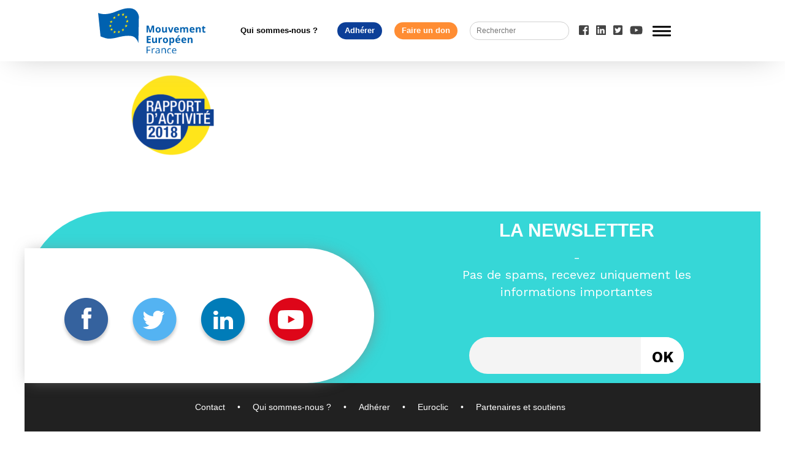

--- FILE ---
content_type: text/html; charset=UTF-8
request_url: https://mouvement-europeen.eu/decouvrez-le-rapport-dactivite-2018-du-mouvement-europeen/visuel-ra/
body_size: 9353
content:
<!doctype html>
<html lang="fr-FR" class="no-js">
	<head>
		<meta charset="UTF-8">
		<meta property="fb:app_id" content="389073038705319"/>
		<title>visuel RA - Mouvement Européen : Mouvement Européen</title>

		<link href="//www.google-analytics.com" rel="dns-prefetch">
        <link href="https://mouvement-europeen.eu/wp-content/themes/sirius/img/icons/favicon.ico" rel="shortcut icon">
        <link href="https://mouvement-europeen.eu/wp-content/themes/sirius/img/icons/touch.png" rel="apple-touch-icon-precomposed">
		<link rel="stylesheet" type="text/css" href="https://mouvement-europeen.eu/wp-content/themes/sirius/assets/css/common.css">
		<script defer src="https://use.fontawesome.com/releases/v5.0.6/js/all.js"></script>
		<link rel="stylesheet" href="https://mouvement-europeen.eu/wp-content/themes/sirius/fonts/fontawesome/css/font-awesome.min.css">
		<link href="https://fonts.googleapis.com/css?family=Work+Sans:100,200,300,400,500,600,700,800,900" rel="stylesheet">
		<meta http-equiv="X-UA-Compatible" content="IE=edge,chrome=1">
		<meta name="viewport" content="width=device-width, initial-scale=1.0">
		<meta name="description" content="Le Mouvement Européen rassemble la société civile engagée pour l&#039;Europe en France. Les bénévoles mènent partout sur le territoire des actions de pédagogie, animent le débat entre les citoyens et les décideurs, et formulent des propositions pour l&#039;avenir de l&#039;Europe.">

		<meta name='robots' content='index, follow, max-image-preview:large, max-snippet:-1, max-video-preview:-1' />
	<style>img:is([sizes="auto" i], [sizes^="auto," i]) { contain-intrinsic-size: 3000px 1500px }</style>
	
	<!-- This site is optimized with the Yoast SEO Premium plugin v21.1 (Yoast SEO v24.5) - https://yoast.com/wordpress/plugins/seo/ -->
	<link rel="canonical" href="https://mouvement-europeen.eu/decouvrez-le-rapport-dactivite-2018-du-mouvement-europeen/visuel-ra/" />
	<meta property="og:locale" content="fr_FR" />
	<meta property="og:type" content="article" />
	<meta property="og:title" content="visuel RA - Mouvement Européen" />
	<meta property="og:url" content="https://mouvement-europeen.eu/decouvrez-le-rapport-dactivite-2018-du-mouvement-europeen/visuel-ra/" />
	<meta property="og:site_name" content="Mouvement Européen" />
	<meta property="article:publisher" content="https://www.facebook.com/MouvementEuropeen/" />
	<meta property="og:image" content="https://mouvement-europeen.eu/decouvrez-le-rapport-dactivite-2018-du-mouvement-europeen/visuel-ra" />
	<meta property="og:image:width" content="960" />
	<meta property="og:image:height" content="720" />
	<meta property="og:image:type" content="image/png" />
	<meta name="twitter:card" content="summary_large_image" />
	<meta name="twitter:site" content="@MouvEuropeen_Fr" />
	<script type="application/ld+json" class="yoast-schema-graph">{"@context":"https://schema.org","@graph":[{"@type":"WebPage","@id":"https://mouvement-europeen.eu/decouvrez-le-rapport-dactivite-2018-du-mouvement-europeen/visuel-ra/","url":"https://mouvement-europeen.eu/decouvrez-le-rapport-dactivite-2018-du-mouvement-europeen/visuel-ra/","name":"visuel RA - Mouvement Européen","isPartOf":{"@id":"https://mouvement-europeen.eu/#website"},"primaryImageOfPage":{"@id":"https://mouvement-europeen.eu/decouvrez-le-rapport-dactivite-2018-du-mouvement-europeen/visuel-ra/#primaryimage"},"image":{"@id":"https://mouvement-europeen.eu/decouvrez-le-rapport-dactivite-2018-du-mouvement-europeen/visuel-ra/#primaryimage"},"thumbnailUrl":"https://mouvement-europeen.eu/wp-content/uploads/2019/05/visuel-RA.png","datePublished":"2019-07-05T13:31:32+00:00","breadcrumb":{"@id":"https://mouvement-europeen.eu/decouvrez-le-rapport-dactivite-2018-du-mouvement-europeen/visuel-ra/#breadcrumb"},"inLanguage":"fr-FR","potentialAction":[{"@type":"ReadAction","target":["https://mouvement-europeen.eu/decouvrez-le-rapport-dactivite-2018-du-mouvement-europeen/visuel-ra/"]}]},{"@type":"ImageObject","inLanguage":"fr-FR","@id":"https://mouvement-europeen.eu/decouvrez-le-rapport-dactivite-2018-du-mouvement-europeen/visuel-ra/#primaryimage","url":"https://mouvement-europeen.eu/wp-content/uploads/2019/05/visuel-RA.png","contentUrl":"https://mouvement-europeen.eu/wp-content/uploads/2019/05/visuel-RA.png","width":960,"height":720},{"@type":"BreadcrumbList","@id":"https://mouvement-europeen.eu/decouvrez-le-rapport-dactivite-2018-du-mouvement-europeen/visuel-ra/#breadcrumb","itemListElement":[{"@type":"ListItem","position":1,"name":"Accueil","item":"https://mouvement-europeen.eu/"},{"@type":"ListItem","position":2,"name":"Découvrez le Rapport d&#8217;activité 2018 du Mouvement Européen !","item":"https://mouvement-europeen.eu/decouvrez-le-rapport-dactivite-2018-du-mouvement-europeen/"},{"@type":"ListItem","position":3,"name":"visuel RA"}]},{"@type":"WebSite","@id":"https://mouvement-europeen.eu/#website","url":"https://mouvement-europeen.eu/","name":"Mouvement Européen","description":"Le Mouvement Européen rassemble la société civile engagée pour l&#039;Europe en France. Les bénévoles mènent partout sur le territoire des actions de pédagogie, animent le débat entre les citoyens et les décideurs, et formulent des propositions pour l&#039;avenir de l&#039;Europe.","potentialAction":[{"@type":"SearchAction","target":{"@type":"EntryPoint","urlTemplate":"https://mouvement-europeen.eu/?s={search_term_string}"},"query-input":{"@type":"PropertyValueSpecification","valueRequired":true,"valueName":"search_term_string"}}],"inLanguage":"fr-FR"}]}</script>
	<!-- / Yoast SEO Premium plugin. -->


<link rel='dns-prefetch' href='//cdnjs.cloudflare.com' />
<link rel='dns-prefetch' href='//www.googletagmanager.com' />
<script type="text/javascript">
/* <![CDATA[ */
window._wpemojiSettings = {"baseUrl":"https:\/\/s.w.org\/images\/core\/emoji\/15.0.3\/72x72\/","ext":".png","svgUrl":"https:\/\/s.w.org\/images\/core\/emoji\/15.0.3\/svg\/","svgExt":".svg","source":{"concatemoji":"https:\/\/mouvement-europeen.eu\/wp-includes\/js\/wp-emoji-release.min.js?ver=6.7.4"}};
/*! This file is auto-generated */
!function(i,n){var o,s,e;function c(e){try{var t={supportTests:e,timestamp:(new Date).valueOf()};sessionStorage.setItem(o,JSON.stringify(t))}catch(e){}}function p(e,t,n){e.clearRect(0,0,e.canvas.width,e.canvas.height),e.fillText(t,0,0);var t=new Uint32Array(e.getImageData(0,0,e.canvas.width,e.canvas.height).data),r=(e.clearRect(0,0,e.canvas.width,e.canvas.height),e.fillText(n,0,0),new Uint32Array(e.getImageData(0,0,e.canvas.width,e.canvas.height).data));return t.every(function(e,t){return e===r[t]})}function u(e,t,n){switch(t){case"flag":return n(e,"\ud83c\udff3\ufe0f\u200d\u26a7\ufe0f","\ud83c\udff3\ufe0f\u200b\u26a7\ufe0f")?!1:!n(e,"\ud83c\uddfa\ud83c\uddf3","\ud83c\uddfa\u200b\ud83c\uddf3")&&!n(e,"\ud83c\udff4\udb40\udc67\udb40\udc62\udb40\udc65\udb40\udc6e\udb40\udc67\udb40\udc7f","\ud83c\udff4\u200b\udb40\udc67\u200b\udb40\udc62\u200b\udb40\udc65\u200b\udb40\udc6e\u200b\udb40\udc67\u200b\udb40\udc7f");case"emoji":return!n(e,"\ud83d\udc26\u200d\u2b1b","\ud83d\udc26\u200b\u2b1b")}return!1}function f(e,t,n){var r="undefined"!=typeof WorkerGlobalScope&&self instanceof WorkerGlobalScope?new OffscreenCanvas(300,150):i.createElement("canvas"),a=r.getContext("2d",{willReadFrequently:!0}),o=(a.textBaseline="top",a.font="600 32px Arial",{});return e.forEach(function(e){o[e]=t(a,e,n)}),o}function t(e){var t=i.createElement("script");t.src=e,t.defer=!0,i.head.appendChild(t)}"undefined"!=typeof Promise&&(o="wpEmojiSettingsSupports",s=["flag","emoji"],n.supports={everything:!0,everythingExceptFlag:!0},e=new Promise(function(e){i.addEventListener("DOMContentLoaded",e,{once:!0})}),new Promise(function(t){var n=function(){try{var e=JSON.parse(sessionStorage.getItem(o));if("object"==typeof e&&"number"==typeof e.timestamp&&(new Date).valueOf()<e.timestamp+604800&&"object"==typeof e.supportTests)return e.supportTests}catch(e){}return null}();if(!n){if("undefined"!=typeof Worker&&"undefined"!=typeof OffscreenCanvas&&"undefined"!=typeof URL&&URL.createObjectURL&&"undefined"!=typeof Blob)try{var e="postMessage("+f.toString()+"("+[JSON.stringify(s),u.toString(),p.toString()].join(",")+"));",r=new Blob([e],{type:"text/javascript"}),a=new Worker(URL.createObjectURL(r),{name:"wpTestEmojiSupports"});return void(a.onmessage=function(e){c(n=e.data),a.terminate(),t(n)})}catch(e){}c(n=f(s,u,p))}t(n)}).then(function(e){for(var t in e)n.supports[t]=e[t],n.supports.everything=n.supports.everything&&n.supports[t],"flag"!==t&&(n.supports.everythingExceptFlag=n.supports.everythingExceptFlag&&n.supports[t]);n.supports.everythingExceptFlag=n.supports.everythingExceptFlag&&!n.supports.flag,n.DOMReady=!1,n.readyCallback=function(){n.DOMReady=!0}}).then(function(){return e}).then(function(){var e;n.supports.everything||(n.readyCallback(),(e=n.source||{}).concatemoji?t(e.concatemoji):e.wpemoji&&e.twemoji&&(t(e.twemoji),t(e.wpemoji)))}))}((window,document),window._wpemojiSettings);
/* ]]> */
</script>
<style id='wp-emoji-styles-inline-css' type='text/css'>

	img.wp-smiley, img.emoji {
		display: inline !important;
		border: none !important;
		box-shadow: none !important;
		height: 1em !important;
		width: 1em !important;
		margin: 0 0.07em !important;
		vertical-align: -0.1em !important;
		background: none !important;
		padding: 0 !important;
	}
</style>
<link rel='stylesheet' id='wp-block-library-css' href='https://mouvement-europeen.eu/wp-includes/css/dist/block-library/style.min.css?ver=6.7.4' media='all' />
<style id='classic-theme-styles-inline-css' type='text/css'>
/*! This file is auto-generated */
.wp-block-button__link{color:#fff;background-color:#32373c;border-radius:9999px;box-shadow:none;text-decoration:none;padding:calc(.667em + 2px) calc(1.333em + 2px);font-size:1.125em}.wp-block-file__button{background:#32373c;color:#fff;text-decoration:none}
</style>
<style id='global-styles-inline-css' type='text/css'>
:root{--wp--preset--aspect-ratio--square: 1;--wp--preset--aspect-ratio--4-3: 4/3;--wp--preset--aspect-ratio--3-4: 3/4;--wp--preset--aspect-ratio--3-2: 3/2;--wp--preset--aspect-ratio--2-3: 2/3;--wp--preset--aspect-ratio--16-9: 16/9;--wp--preset--aspect-ratio--9-16: 9/16;--wp--preset--color--black: #000000;--wp--preset--color--cyan-bluish-gray: #abb8c3;--wp--preset--color--white: #ffffff;--wp--preset--color--pale-pink: #f78da7;--wp--preset--color--vivid-red: #cf2e2e;--wp--preset--color--luminous-vivid-orange: #ff6900;--wp--preset--color--luminous-vivid-amber: #fcb900;--wp--preset--color--light-green-cyan: #7bdcb5;--wp--preset--color--vivid-green-cyan: #00d084;--wp--preset--color--pale-cyan-blue: #8ed1fc;--wp--preset--color--vivid-cyan-blue: #0693e3;--wp--preset--color--vivid-purple: #9b51e0;--wp--preset--gradient--vivid-cyan-blue-to-vivid-purple: linear-gradient(135deg,rgba(6,147,227,1) 0%,rgb(155,81,224) 100%);--wp--preset--gradient--light-green-cyan-to-vivid-green-cyan: linear-gradient(135deg,rgb(122,220,180) 0%,rgb(0,208,130) 100%);--wp--preset--gradient--luminous-vivid-amber-to-luminous-vivid-orange: linear-gradient(135deg,rgba(252,185,0,1) 0%,rgba(255,105,0,1) 100%);--wp--preset--gradient--luminous-vivid-orange-to-vivid-red: linear-gradient(135deg,rgba(255,105,0,1) 0%,rgb(207,46,46) 100%);--wp--preset--gradient--very-light-gray-to-cyan-bluish-gray: linear-gradient(135deg,rgb(238,238,238) 0%,rgb(169,184,195) 100%);--wp--preset--gradient--cool-to-warm-spectrum: linear-gradient(135deg,rgb(74,234,220) 0%,rgb(151,120,209) 20%,rgb(207,42,186) 40%,rgb(238,44,130) 60%,rgb(251,105,98) 80%,rgb(254,248,76) 100%);--wp--preset--gradient--blush-light-purple: linear-gradient(135deg,rgb(255,206,236) 0%,rgb(152,150,240) 100%);--wp--preset--gradient--blush-bordeaux: linear-gradient(135deg,rgb(254,205,165) 0%,rgb(254,45,45) 50%,rgb(107,0,62) 100%);--wp--preset--gradient--luminous-dusk: linear-gradient(135deg,rgb(255,203,112) 0%,rgb(199,81,192) 50%,rgb(65,88,208) 100%);--wp--preset--gradient--pale-ocean: linear-gradient(135deg,rgb(255,245,203) 0%,rgb(182,227,212) 50%,rgb(51,167,181) 100%);--wp--preset--gradient--electric-grass: linear-gradient(135deg,rgb(202,248,128) 0%,rgb(113,206,126) 100%);--wp--preset--gradient--midnight: linear-gradient(135deg,rgb(2,3,129) 0%,rgb(40,116,252) 100%);--wp--preset--font-size--small: 13px;--wp--preset--font-size--medium: 20px;--wp--preset--font-size--large: 36px;--wp--preset--font-size--x-large: 42px;--wp--preset--spacing--20: 0.44rem;--wp--preset--spacing--30: 0.67rem;--wp--preset--spacing--40: 1rem;--wp--preset--spacing--50: 1.5rem;--wp--preset--spacing--60: 2.25rem;--wp--preset--spacing--70: 3.38rem;--wp--preset--spacing--80: 5.06rem;--wp--preset--shadow--natural: 6px 6px 9px rgba(0, 0, 0, 0.2);--wp--preset--shadow--deep: 12px 12px 50px rgba(0, 0, 0, 0.4);--wp--preset--shadow--sharp: 6px 6px 0px rgba(0, 0, 0, 0.2);--wp--preset--shadow--outlined: 6px 6px 0px -3px rgba(255, 255, 255, 1), 6px 6px rgba(0, 0, 0, 1);--wp--preset--shadow--crisp: 6px 6px 0px rgba(0, 0, 0, 1);}:where(.is-layout-flex){gap: 0.5em;}:where(.is-layout-grid){gap: 0.5em;}body .is-layout-flex{display: flex;}.is-layout-flex{flex-wrap: wrap;align-items: center;}.is-layout-flex > :is(*, div){margin: 0;}body .is-layout-grid{display: grid;}.is-layout-grid > :is(*, div){margin: 0;}:where(.wp-block-columns.is-layout-flex){gap: 2em;}:where(.wp-block-columns.is-layout-grid){gap: 2em;}:where(.wp-block-post-template.is-layout-flex){gap: 1.25em;}:where(.wp-block-post-template.is-layout-grid){gap: 1.25em;}.has-black-color{color: var(--wp--preset--color--black) !important;}.has-cyan-bluish-gray-color{color: var(--wp--preset--color--cyan-bluish-gray) !important;}.has-white-color{color: var(--wp--preset--color--white) !important;}.has-pale-pink-color{color: var(--wp--preset--color--pale-pink) !important;}.has-vivid-red-color{color: var(--wp--preset--color--vivid-red) !important;}.has-luminous-vivid-orange-color{color: var(--wp--preset--color--luminous-vivid-orange) !important;}.has-luminous-vivid-amber-color{color: var(--wp--preset--color--luminous-vivid-amber) !important;}.has-light-green-cyan-color{color: var(--wp--preset--color--light-green-cyan) !important;}.has-vivid-green-cyan-color{color: var(--wp--preset--color--vivid-green-cyan) !important;}.has-pale-cyan-blue-color{color: var(--wp--preset--color--pale-cyan-blue) !important;}.has-vivid-cyan-blue-color{color: var(--wp--preset--color--vivid-cyan-blue) !important;}.has-vivid-purple-color{color: var(--wp--preset--color--vivid-purple) !important;}.has-black-background-color{background-color: var(--wp--preset--color--black) !important;}.has-cyan-bluish-gray-background-color{background-color: var(--wp--preset--color--cyan-bluish-gray) !important;}.has-white-background-color{background-color: var(--wp--preset--color--white) !important;}.has-pale-pink-background-color{background-color: var(--wp--preset--color--pale-pink) !important;}.has-vivid-red-background-color{background-color: var(--wp--preset--color--vivid-red) !important;}.has-luminous-vivid-orange-background-color{background-color: var(--wp--preset--color--luminous-vivid-orange) !important;}.has-luminous-vivid-amber-background-color{background-color: var(--wp--preset--color--luminous-vivid-amber) !important;}.has-light-green-cyan-background-color{background-color: var(--wp--preset--color--light-green-cyan) !important;}.has-vivid-green-cyan-background-color{background-color: var(--wp--preset--color--vivid-green-cyan) !important;}.has-pale-cyan-blue-background-color{background-color: var(--wp--preset--color--pale-cyan-blue) !important;}.has-vivid-cyan-blue-background-color{background-color: var(--wp--preset--color--vivid-cyan-blue) !important;}.has-vivid-purple-background-color{background-color: var(--wp--preset--color--vivid-purple) !important;}.has-black-border-color{border-color: var(--wp--preset--color--black) !important;}.has-cyan-bluish-gray-border-color{border-color: var(--wp--preset--color--cyan-bluish-gray) !important;}.has-white-border-color{border-color: var(--wp--preset--color--white) !important;}.has-pale-pink-border-color{border-color: var(--wp--preset--color--pale-pink) !important;}.has-vivid-red-border-color{border-color: var(--wp--preset--color--vivid-red) !important;}.has-luminous-vivid-orange-border-color{border-color: var(--wp--preset--color--luminous-vivid-orange) !important;}.has-luminous-vivid-amber-border-color{border-color: var(--wp--preset--color--luminous-vivid-amber) !important;}.has-light-green-cyan-border-color{border-color: var(--wp--preset--color--light-green-cyan) !important;}.has-vivid-green-cyan-border-color{border-color: var(--wp--preset--color--vivid-green-cyan) !important;}.has-pale-cyan-blue-border-color{border-color: var(--wp--preset--color--pale-cyan-blue) !important;}.has-vivid-cyan-blue-border-color{border-color: var(--wp--preset--color--vivid-cyan-blue) !important;}.has-vivid-purple-border-color{border-color: var(--wp--preset--color--vivid-purple) !important;}.has-vivid-cyan-blue-to-vivid-purple-gradient-background{background: var(--wp--preset--gradient--vivid-cyan-blue-to-vivid-purple) !important;}.has-light-green-cyan-to-vivid-green-cyan-gradient-background{background: var(--wp--preset--gradient--light-green-cyan-to-vivid-green-cyan) !important;}.has-luminous-vivid-amber-to-luminous-vivid-orange-gradient-background{background: var(--wp--preset--gradient--luminous-vivid-amber-to-luminous-vivid-orange) !important;}.has-luminous-vivid-orange-to-vivid-red-gradient-background{background: var(--wp--preset--gradient--luminous-vivid-orange-to-vivid-red) !important;}.has-very-light-gray-to-cyan-bluish-gray-gradient-background{background: var(--wp--preset--gradient--very-light-gray-to-cyan-bluish-gray) !important;}.has-cool-to-warm-spectrum-gradient-background{background: var(--wp--preset--gradient--cool-to-warm-spectrum) !important;}.has-blush-light-purple-gradient-background{background: var(--wp--preset--gradient--blush-light-purple) !important;}.has-blush-bordeaux-gradient-background{background: var(--wp--preset--gradient--blush-bordeaux) !important;}.has-luminous-dusk-gradient-background{background: var(--wp--preset--gradient--luminous-dusk) !important;}.has-pale-ocean-gradient-background{background: var(--wp--preset--gradient--pale-ocean) !important;}.has-electric-grass-gradient-background{background: var(--wp--preset--gradient--electric-grass) !important;}.has-midnight-gradient-background{background: var(--wp--preset--gradient--midnight) !important;}.has-small-font-size{font-size: var(--wp--preset--font-size--small) !important;}.has-medium-font-size{font-size: var(--wp--preset--font-size--medium) !important;}.has-large-font-size{font-size: var(--wp--preset--font-size--large) !important;}.has-x-large-font-size{font-size: var(--wp--preset--font-size--x-large) !important;}
:where(.wp-block-post-template.is-layout-flex){gap: 1.25em;}:where(.wp-block-post-template.is-layout-grid){gap: 1.25em;}
:where(.wp-block-columns.is-layout-flex){gap: 2em;}:where(.wp-block-columns.is-layout-grid){gap: 2em;}
:root :where(.wp-block-pullquote){font-size: 1.5em;line-height: 1.6;}
</style>
<link rel='stylesheet' id='dashicons-css' href='https://mouvement-europeen.eu/wp-includes/css/dashicons.min.css?ver=6.7.4' media='all' />
<link rel='stylesheet' id='admin-bar-css' href='https://mouvement-europeen.eu/wp-includes/css/admin-bar.min.css?ver=6.7.4' media='all' />
<style id='admin-bar-inline-css' type='text/css'>

    /* Hide CanvasJS credits for P404 charts specifically */
    #p404RedirectChart .canvasjs-chart-credit {
        display: none !important;
    }
    
    #p404RedirectChart canvas {
        border-radius: 6px;
    }

    .p404-redirect-adminbar-weekly-title {
        font-weight: bold;
        font-size: 14px;
        color: #fff;
        margin-bottom: 6px;
    }

    #wpadminbar #wp-admin-bar-p404_free_top_button .ab-icon:before {
        content: "\f103";
        color: #dc3545;
        top: 3px;
    }
    
    #wp-admin-bar-p404_free_top_button .ab-item {
        min-width: 80px !important;
        padding: 0px !important;
    }
    
    /* Ensure proper positioning and z-index for P404 dropdown */
    .p404-redirect-adminbar-dropdown-wrap { 
        min-width: 0; 
        padding: 0;
        position: static !important;
    }
    
    #wpadminbar #wp-admin-bar-p404_free_top_button_dropdown {
        position: static !important;
    }
    
    #wpadminbar #wp-admin-bar-p404_free_top_button_dropdown .ab-item {
        padding: 0 !important;
        margin: 0 !important;
    }
    
    .p404-redirect-dropdown-container {
        min-width: 340px;
        padding: 18px 18px 12px 18px;
        background: #23282d !important;
        color: #fff;
        border-radius: 12px;
        box-shadow: 0 8px 32px rgba(0,0,0,0.25);
        margin-top: 10px;
        position: relative !important;
        z-index: 999999 !important;
        display: block !important;
        border: 1px solid #444;
    }
    
    /* Ensure P404 dropdown appears on hover */
    #wpadminbar #wp-admin-bar-p404_free_top_button .p404-redirect-dropdown-container { 
        display: none !important;
    }
    
    #wpadminbar #wp-admin-bar-p404_free_top_button:hover .p404-redirect-dropdown-container { 
        display: block !important;
    }
    
    #wpadminbar #wp-admin-bar-p404_free_top_button:hover #wp-admin-bar-p404_free_top_button_dropdown .p404-redirect-dropdown-container {
        display: block !important;
    }
    
    .p404-redirect-card {
        background: #2c3338;
        border-radius: 8px;
        padding: 18px 18px 12px 18px;
        box-shadow: 0 2px 8px rgba(0,0,0,0.07);
        display: flex;
        flex-direction: column;
        align-items: flex-start;
        border: 1px solid #444;
    }
    
    .p404-redirect-btn {
        display: inline-block;
        background: #dc3545;
        color: #fff !important;
        font-weight: bold;
        padding: 5px 22px;
        border-radius: 8px;
        text-decoration: none;
        font-size: 17px;
        transition: background 0.2s, box-shadow 0.2s;
        margin-top: 8px;
        box-shadow: 0 2px 8px rgba(220,53,69,0.15);
        text-align: center;
        line-height: 1.6;
    }
    
    .p404-redirect-btn:hover {
        background: #c82333;
        color: #fff !important;
        box-shadow: 0 4px 16px rgba(220,53,69,0.25);
    }
    
    /* Prevent conflicts with other admin bar dropdowns */
    #wpadminbar .ab-top-menu > li:hover > .ab-item,
    #wpadminbar .ab-top-menu > li.hover > .ab-item {
        z-index: auto;
    }
    
    #wpadminbar #wp-admin-bar-p404_free_top_button:hover > .ab-item {
        z-index: 999998 !important;
    }
    
</style>
<link rel='stylesheet' id='hello-asso-css' href='https://mouvement-europeen.eu/wp-content/plugins/helloasso/public/css/hello-asso-public.css?ver=1.1.17' media='all' />
<link rel='stylesheet' id='normalize-css' href='https://mouvement-europeen.eu/wp-content/themes/sirius/normalize.css?ver=1.0' media='all' />
<link rel='stylesheet' id='sirius-css' href='https://mouvement-europeen.eu/wp-content/themes/sirius/style.css?ver=1.0' media='all' />
<link rel='stylesheet' id='newsletter-css' href='https://mouvement-europeen.eu/wp-content/plugins/newsletter/style.css?ver=9.1.1' media='all' />
<link rel='stylesheet' id='tablepress-default-css' href='https://mouvement-europeen.eu/wp-content/plugins/tablepress/css/build/default.css?ver=3.0.4' media='all' />
<link rel='stylesheet' id='sib-front-css-css' href='https://mouvement-europeen.eu/wp-content/plugins/mailin/css/mailin-front.css?ver=6.7.4' media='all' />
<script type="text/javascript" src="https://mouvement-europeen.eu/wp-content/themes/sirius/js/lib/conditionizr-4.3.0.min.js?ver=4.3.0" id="conditionizr-js"></script>
<script type="text/javascript" src="https://mouvement-europeen.eu/wp-content/themes/sirius/js/lib/swiper/dist/js/swiper.min.js?ver=4.0.6" id="swipermin-js"></script>
<script type="text/javascript" src="https://mouvement-europeen.eu/wp-content/themes/sirius/js/lib/swiper/dist/js/swiper.js?ver=4.0.6" id="swiper-js"></script>
<script type="text/javascript" src="https://cdnjs.cloudflare.com/ajax/libs/Swiper/4.0.6/js/swiper.min.js?ver=4.0.6" id="swipermincf-js"></script>
<script type="text/javascript" src="https://mouvement-europeen.eu/wp-includes/js/jquery/jquery.min.js?ver=3.7.1" id="jquery-core-js"></script>
<script type="text/javascript" src="https://mouvement-europeen.eu/wp-includes/js/jquery/jquery-migrate.min.js?ver=3.4.1" id="jquery-migrate-js"></script>
<script type="text/javascript" src="https://mouvement-europeen.eu/wp-content/themes/sirius/js/scripts.js?ver=1.0.0" id="siriusscript-js"></script>
<script type="text/javascript" src="https://mouvement-europeen.eu/wp-content/plugins/helloasso/public/js/hello-asso-public.js?ver=1.1.17" id="hello-asso-js"></script>

<!-- Extrait de code de la balise Google (gtag.js) ajouté par Site Kit -->
<!-- Extrait Google Analytics ajouté par Site Kit -->
<script type="text/javascript" src="https://www.googletagmanager.com/gtag/js?id=GT-P35H8N2M" id="google_gtagjs-js" async></script>
<script type="text/javascript" id="google_gtagjs-js-after">
/* <![CDATA[ */
window.dataLayer = window.dataLayer || [];function gtag(){dataLayer.push(arguments);}
gtag("set","linker",{"domains":["mouvement-europeen.eu"]});
gtag("js", new Date());
gtag("set", "developer_id.dZTNiMT", true);
gtag("config", "GT-P35H8N2M");
/* ]]> */
</script>
<script type="text/javascript" id="sib-front-js-js-extra">
/* <![CDATA[ */
var sibErrMsg = {"invalidMail":"Veuillez entrer une adresse e-mail valide.","requiredField":"Veuillez compl\u00e9ter les champs obligatoires.","invalidDateFormat":"Veuillez entrer une date valide.","invalidSMSFormat":"Veuillez entrer une num\u00e9ro de t\u00e9l\u00e9phone valide."};
var ajax_sib_front_object = {"ajax_url":"https:\/\/mouvement-europeen.eu\/wp-admin\/admin-ajax.php","ajax_nonce":"080e456755","flag_url":"https:\/\/mouvement-europeen.eu\/wp-content\/plugins\/mailin\/img\/flags\/"};
/* ]]> */
</script>
<script type="text/javascript" src="https://mouvement-europeen.eu/wp-content/plugins/mailin/js/mailin-front.js?ver=1768491591" id="sib-front-js-js"></script>
<link rel="https://api.w.org/" href="https://mouvement-europeen.eu/wp-json/" /><link rel="alternate" title="JSON" type="application/json" href="https://mouvement-europeen.eu/wp-json/wp/v2/media/52979" /><link rel="alternate" title="oEmbed (JSON)" type="application/json+oembed" href="https://mouvement-europeen.eu/wp-json/oembed/1.0/embed?url=https%3A%2F%2Fmouvement-europeen.eu%2Fdecouvrez-le-rapport-dactivite-2018-du-mouvement-europeen%2Fvisuel-ra%2F" />
<link rel="alternate" title="oEmbed (XML)" type="text/xml+oembed" href="https://mouvement-europeen.eu/wp-json/oembed/1.0/embed?url=https%3A%2F%2Fmouvement-europeen.eu%2Fdecouvrez-le-rapport-dactivite-2018-du-mouvement-europeen%2Fvisuel-ra%2F&#038;format=xml" />
			<meta property="fb:pages" content="335173974498" />
			<meta name="generator" content="Site Kit by Google 1.170.0" /><script type='text/javascript'>
var tminusnow = '{"now":"1\/22\/2026 16:30:00"}';
</script><link rel="icon" href="https://mouvement-europeen.eu/wp-content/uploads/2024/09/cropped-Logo-ME-site-32x32.png" sizes="32x32" />
<link rel="icon" href="https://mouvement-europeen.eu/wp-content/uploads/2024/09/cropped-Logo-ME-site-192x192.png" sizes="192x192" />
<link rel="apple-touch-icon" href="https://mouvement-europeen.eu/wp-content/uploads/2024/09/cropped-Logo-ME-site-180x180.png" />
<meta name="msapplication-TileImage" content="https://mouvement-europeen.eu/wp-content/uploads/2024/09/cropped-Logo-ME-site-270x270.png" />
		<style type="text/css" id="wp-custom-css">
			a {font-family: "Arial"}
li {font-family: "Arial"}
h1 {font-family: "Arial"}
h2 {font-family: "Arial"}
h3 {font-family: "Arial"}
html body .wrapper main p {font-family: "Arial"}

/*champs inutiles*/
.nomcompletdutitulaire{display:none}		</style>
		
	</head>
	<body class="attachment attachment-template-default single single-attachment postid-52979 attachmentid-52979 attachment-png visuel-ra">
		
		<!-- wrapper -->
		<div class="wrapper">

			<!-- header -->
			<header class="header clear" role="banner">
					
					<div class="header-content">
						<div class="mainMenu">
						<!-- logo -->
							<div class="logo">
								<a href="https://mouvement-europeen.eu">
									<!-- svg logo - toddmotto.com/mastering-svg-use-for-a-retina-web-fallbacks-with-png-script -->
									<img src="https://mouvement-europeen.eu/wp-content/themes/sirius/img/logo.svg" alt="Logo" class="logo-img">
								</a>
							</div>
							<ul class="mainMenu-btn"><li id="menu-item-54267" class="menu-item menu-item-type-post_type menu-item-object-page menu-item-54267"><a href="https://mouvement-europeen.eu/qui-sommes-nous/">Qui sommes-nous ?</a></li>
<li id="menu-item-127021" class="menu-item menu-item-type-custom menu-item-object-custom menu-item-127021"><a href="https://mouvement-europeen.eu/adherer/">Adhérer</a></li>
<li id="menu-item-53" class="menu-item menu-item-type-post_type menu-item-object-page menu-item-53"><a href="https://mouvement-europeen.eu/faire-un-don/">Faire un don</a></li>
</ul>							<!-- search -->
<form class="search" method="get" action="https://mouvement-europeen.eu" role="search">
	<input class="search-input" type="search" name="s" placeholder="Rechercher">
	<button class="search-submit" type="submit" role="button">Search</button>
</form>
<!-- /search -->
							<ul class="mainMenu-rs">
								<li>
									<a href="https://www.facebook.com/MouvementEuropeen/" target="_blank">
										<i class="fab fa-facebook-square" aria-hidden="true"></i>
									</a>
								</li>						
								<li>
									<a href="https://www.linkedin.com/company/mouvementeuropeen" target="_blank">
										<i class="fab fa-linkedin" aria-hidden="true"></i>
									</a>
								</li>
								<li>
									<a href="https://twitter.com/mouveuropeen_fr" target="_blank">
										<i class="fab fa-twitter-square" aria-hidden="true"></i>
									</a>
								</li>
								<li>
									<a href="https://www.youtube.com/user/MouvementEuropFrance" target="_blank">
										<i class="fab fa-youtube" aria-hidden="true"></i>
									</a>
								</li>
							</ul>
							<div class="burger">
								<span></span>
								<span></span>
								<span></span>
							</div>
						</div>	
						<!-- /logo -->
						<!-- nav -->
						<nav class="nav" role="navigation">
							<ul  class="menu-burger"><li id="menu-item-31" class="menu-item menu-item-type-taxonomy menu-item-object-category menu-item-31"><a href="https://mouvement-europeen.eu/category/europedagogie/">Europédagogie</a></li>
<li id="menu-item-30" class="menu-item menu-item-type-taxonomy menu-item-object-category menu-item-30"><a href="https://mouvement-europeen.eu/category/leurope-en-debat/">L&rsquo;Europe en débat</a></li>
<li id="menu-item-44603" class="menu-item menu-item-type-taxonomy menu-item-object-category menu-item-44603"><a href="https://mouvement-europeen.eu/category/construire-leurope/">Construire l&rsquo;Europe</a></li>
<li id="menu-item-43" class="menu-item menu-item-type-post_type menu-item-object-page menu-item-43"><a href="https://mouvement-europeen.eu/nos-membres/">Réseau local, national, international</a></li>
<li id="menu-item-32" class="menu-item menu-item-type-custom menu-item-object-custom menu-item-32"><a href="https://euroclic.mouvement-europeen.eu/">Euroclic</a></li>
</ul>							<ul class="menu-burger-resp"><li id="menu-item-80" class="menu-item menu-item-type-taxonomy menu-item-object-category menu-item-80"><a href="https://mouvement-europeen.eu/category/europedagogie/">Europédagogie</a></li>
<li id="menu-item-79" class="menu-item menu-item-type-taxonomy menu-item-object-category menu-item-79"><a href="https://mouvement-europeen.eu/category/leurope-en-debat/">L&rsquo;Europe en débat</a></li>
<li id="menu-item-44602" class="menu-item menu-item-type-taxonomy menu-item-object-category menu-item-44602"><a href="https://mouvement-europeen.eu/category/construire-leurope/">Construire l&rsquo;Europe</a></li>
<li id="menu-item-54301" class="menu-item menu-item-type-post_type menu-item-object-page menu-item-54301"><a href="https://mouvement-europeen.eu/qui-sommes-nous/">Qui sommes-nous ?</a></li>
<li id="menu-item-77" class="menu-item menu-item-type-post_type menu-item-object-page menu-item-77"><a href="https://mouvement-europeen.eu/nos-membres/">Réseau local, national, international</a></li>
<li id="menu-item-81" class="menu-item menu-item-type-custom menu-item-object-custom menu-item-81"><a href="https://euroclic.mouvement-europeen.eu/">Euroclic</a></li>
<li id="menu-item-127022" class="menu-item menu-item-type-custom menu-item-object-custom menu-item-127022"><a href="https://membre.mouvement-europeen.eu/adherer/">Adhérer</a></li>
<li id="menu-item-54303" class="menu-item menu-item-type-post_type menu-item-object-page menu-item-54303"><a href="https://mouvement-europeen.eu/faire-un-don/">Faire un don</a></li>
</ul>						</nav>
						<!-- /nav -->
					</div>

			</header>
			<!-- /header -->

	<main role="main">
	<!-- section -->
	<section>

	
		<!-- article -->
		<article id="post-52979" class="post-52979 attachment type-attachment status-inherit hentry">

			<div class="breadcrumb">
			<!-- Breadcrumb NavXT 7.4.1 -->
<span property="itemListElement" typeof="ListItem"><a property="item" typeof="WebPage" title="Go to Mouvement Européen." href="https://mouvement-europeen.eu" class="home"><span property="name">Mouvement Européen</span></a><meta property="position" content="1"></span> &gt; <span property="itemListElement" typeof="ListItem"><a property="item" typeof="WebPage" title="Go to the L&#039;Europe en débat category archives." href="https://mouvement-europeen.eu/category/leurope-en-debat/" class="taxonomy category"><span property="name">L'Europe en débat</span></a><meta property="position" content="2"></span> &gt; <span property="itemListElement" typeof="ListItem"><a property="item" typeof="WebPage" title="Go to Découvrez le Rapport d&rsquo;activité 2018 du Mouvement Européen !." href="https://mouvement-europeen.eu/decouvrez-le-rapport-dactivite-2018-du-mouvement-europeen/" class="post post-post"><span property="name">Découvrez le Rapport d&rsquo;activité 2018 du Mouvement Européen !</span></a><meta property="position" content="3"></span> &gt; <span property="itemListElement" typeof="ListItem"><span property="name">visuel RA</span><meta property="position" content="4"></span>			</div>
			<!-- post title -->
			<h1>
				visuel RA			</h1>
			<!-- /post title -->
			<!-- post thumbnail -->
			<div class="singlethumbnail">
				
<!-- 				<div class="article-tag">
									</div> -->
			</div>
			<!-- /post thumbnail -->
			
			<div class="text-content">

				<!-- post details -->
				<div class="chapeau">
									</div>

				<strong></strong>

                
                <p class="attachment"><a href='https://mouvement-europeen.eu/wp-content/uploads/2019/05/visuel-RA.png'><img decoding="async" width="250" height="188" src="https://mouvement-europeen.eu/wp-content/uploads/2019/05/visuel-RA-250x188.png" class="attachment-medium size-medium" alt="" srcset="https://mouvement-europeen.eu/wp-content/uploads/2019/05/visuel-RA-250x188.png 250w, https://mouvement-europeen.eu/wp-content/uploads/2019/05/visuel-RA-768x576.png 768w, https://mouvement-europeen.eu/wp-content/uploads/2019/05/visuel-RA-700x525.png 700w, https://mouvement-europeen.eu/wp-content/uploads/2019/05/visuel-RA-120x90.png 120w, https://mouvement-europeen.eu/wp-content/uploads/2019/05/visuel-RA.png 960w" sizes="(max-width: 250px) 100vw, 250px" /></a></p>

								
				<!-- COMMENTAIRES -->
							</div>

		</article>
		<!-- /article -->

	
	
	</section>
	<!-- /section -->
	</main>

<!-- sidebar -->
<aside class="sidebar" role="complementary">

	 

	<div class="sidebar-widget">
			</div>

	<div class="sidebar-widget">
			</div>

</aside>
<!-- /sidebar -->

			<!-- footer -->

			<footer class="footer" role="contentinfo">
				
			<div class="footerRsNl">
				<div class="newsletterbox">
					<div class="newsletterbox-rs">
						<ul>
							<li>
								<a href="https://www.facebook.com/MouvementEuropeen/" target="_blank">
									<img src="https://mouvement-europeen.eu/wp-content/themes/sirius/img/facebook.png" alt="Facebook">
								</a>
							</li>
							<li>
								<a href="https://twitter.com/mouveuropeen_fr" target="_blank">
									<img src="https://mouvement-europeen.eu/wp-content/themes/sirius/img/twitter.png" alt="Twitter">
								</a>
							</li>
							<li>
								<a href="https://www.linkedin.com/company/mouvementeuropeen" target="_blank">
									<img src="https://mouvement-europeen.eu/wp-content/themes/sirius/img/linkedin.png" alt="Linkdin">
								</a>
							</li>
							<li>
								<a href="https://www.youtube.com/user/MouvementEuropFrance" target="_blank">
									<img src="https://mouvement-europeen.eu/wp-content/themes/sirius/img/youtube.png" alt="Youtube">
								</a>
							</li>
						</ul>
					</div>
					<div class="newsletterbox-txt">
						<h3>LA NEWSLETTER</h3>
						-<br>
						Pas de spams, recevez uniquement
						les informations importantes
						<div class="tnp tnp-subscription ">
<form method="post" action="https://mouvement-europeen.eu/wp-admin/admin-ajax.php?action=tnp&amp;na=s">
<input type="hidden" name="nlang" value="">
<div class="tnp-field tnp-field-email"><label for="tnp-1">Entrez votre email</label>
<input class="tnp-email" type="email" name="ne" id="tnp-1" value="" placeholder="" required></div>
<div class="tnp-field tnp-field-button" style="text-align: left"><input class="tnp-submit" type="submit" value="OK" style="">
</div>
</form>
</div>
					</div>
				</div>
			</div>


			<div class="footerRsNl-resp">
				<div class="footerRsNl-resp-txt">
					<h3>LA NEWSLETTER</h3>
					-<br>
					Pas de spams, recevez uniquement
					les informations importantes
					<div class="tnp tnp-subscription ">
<form method="post" action="https://mouvement-europeen.eu/wp-admin/admin-ajax.php?action=tnp&amp;na=s">
<input type="hidden" name="nlang" value="">
<div class="tnp-field tnp-field-email"><label for="tnp-3">Entrez votre email</label>
<input class="tnp-email" type="email" name="ne" id="tnp-3" value="" placeholder="" required></div>
<div class="tnp-field tnp-field-button" style="text-align: left"><input class="tnp-submit" type="submit" value="OK" style="">
</div>
</form>
</div>
				</div>
				<div class="footerRsNl-resp-rs">
					<p>ON RESTE EN CONTACT ?</p>
					<ul>
						<li>
							<a href="">
								<img src="https://mouvement-europeen.eu/wp-content/themes/sirius/img/facebook.png" alt="Facebook">
							</a>
						</li>
						<li>
							<a href="">
								<img src="https://mouvement-europeen.eu/wp-content/themes/sirius/img/twitter.png" alt="Twitter">
							</a>
						</li>
						<li>
							<a href="">
								<img src="https://mouvement-europeen.eu/wp-content/themes/sirius/img/linkedin.png" alt="Linkdin">
							</a>
						</li>
						<li>
							<a href="">
								<img src="https://mouvement-europeen.eu/wp-content/themes/sirius/img/youtube.png" alt="Youtube">
							</a>
						</li>
					</ul>
				</div>
			</div>
				<ul class="footer-menu"><li id="menu-item-91" class="menu-item menu-item-type-post_type menu-item-object-page menu-item-91"><a href="https://mouvement-europeen.eu/contact/">Contact</a></li>
<li id="menu-item-83" class="menu-item menu-item-type-post_type menu-item-object-page menu-item-83"><a href="https://mouvement-europeen.eu/qui-sommes-nous/">Qui sommes-nous ?</a></li>
<li id="menu-item-84" class="menu-item menu-item-type-post_type menu-item-object-page menu-item-84"><a href="https://mouvement-europeen.eu/adherer/">Adhérer</a></li>
<li id="menu-item-85" class="menu-item menu-item-type-custom menu-item-object-custom menu-item-85"><a href="https://euroclic.mouvement-europeen.eu/">Euroclic</a></li>
<li id="menu-item-90" class="menu-item menu-item-type-post_type menu-item-object-page menu-item-90"><a href="https://mouvement-europeen.eu/partenaires-et-soutiens/">Partenaires et soutiens</a></li>
</ul>				<!-- copyright -->
				<div class="footerLogo">
					<a href="/?p=44317"><img src="https://mouvement-europeen.eu/wp-content/themes/sirius/img/associationrepubliquefrancaise.jpg" alt="Association reconnu par la République Française"></a>
					<a href="/?p=44318"><img src="https://mouvement-europeen.eu/wp-content/themes/sirius/img/associationrepubliquefrancaise.png" alt="Académie de Versailles"></a>
				</div>
				<!-- <p class="copyright">
					&copy; Le Mouvement Européen - 				</p> -->
				<!-- /copyright -->
				
			</footer>
			<!-- /footer -->

		</div>
		<!-- /wrapper -->

		<script type="text/javascript" id="countdown-script-js-extra">
/* <![CDATA[ */
var tCountAjax = {"ajaxurl":"https:\/\/mouvement-europeen.eu\/wp-admin\/admin-ajax.php","countdownNonce":"48000de553"};
/* ]]> */
</script>
<script type="text/javascript" src="https://mouvement-europeen.eu/wp-content/plugins/jquery-t-countdown-widget/js/jquery.t-countdown.js?ver=2.4.0" id="countdown-script-js"></script>
<script type="text/javascript" id="newsletter-js-extra">
/* <![CDATA[ */
var newsletter_data = {"action_url":"https:\/\/mouvement-europeen.eu\/wp-admin\/admin-ajax.php"};
/* ]]> */
</script>
<script type="text/javascript" src="https://mouvement-europeen.eu/wp-content/plugins/newsletter/main.js?ver=9.1.1" id="newsletter-js"></script>



	</body>
</html>
